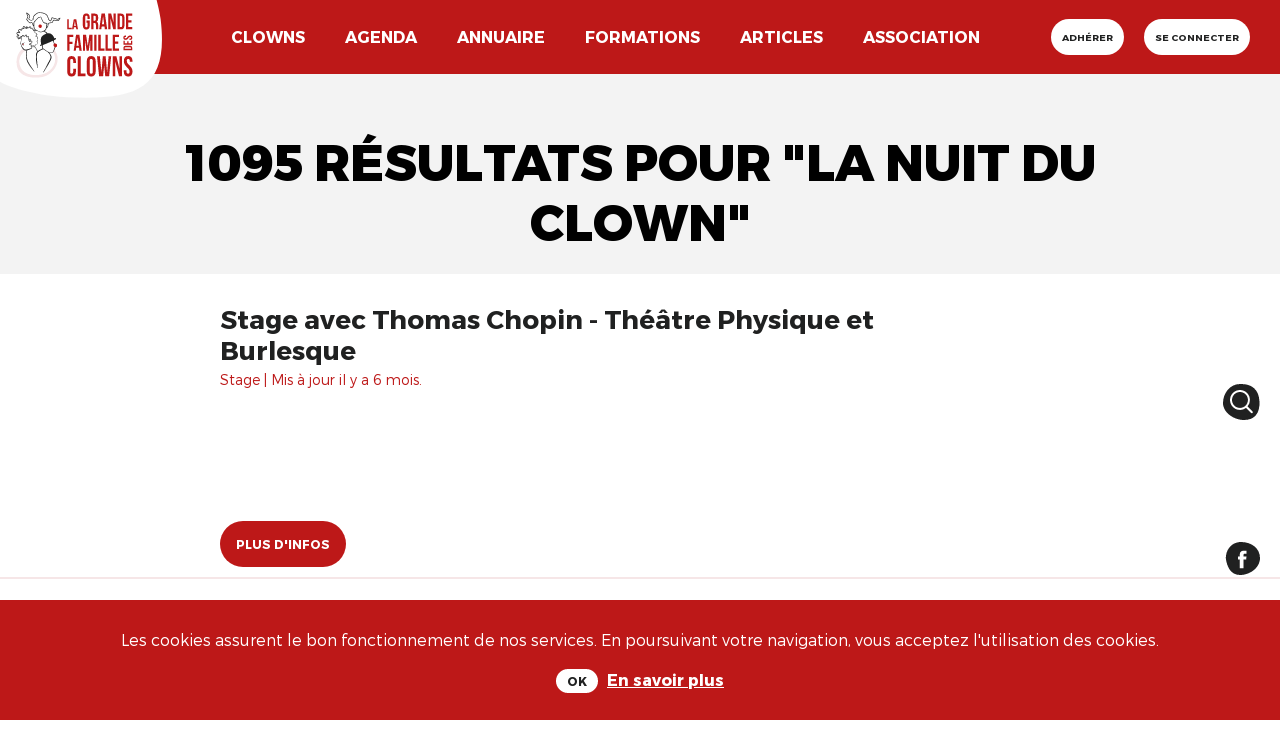

--- FILE ---
content_type: image/svg+xml
request_url: https://www.lagrandefamilledesclowns.art/assets/svg/icons/header/icon-menu-7d8a59f84bd333cf31a2671ae7e7a6296017a3632600d441bae30aad53bb4693.svg
body_size: 755
content:
<svg xmlns="http://www.w3.org/2000/svg" width="20" height="20" viewBox="0 0 20 20">
    <g fill="#FFF" fill-rule="evenodd">
        <path d="M18.787 3.056H7.537a.833.833 0 1 1 0-1.667h11.25a.833.833 0 1 1 0 1.667zM1.667 2.777h1.111v-1.11H1.667v1.11zm1.945 1.667H.833A.833.833 0 0 1 0 3.611V.833C0 .373.372 0 .833 0h2.779c.46 0 .833.372.833.833v2.778c0 .46-.373.833-.833.833zM18.787 10.556H7.537a.833.833 0 1 1 0-1.667h11.25a.833.833 0 1 1 0 1.667M1.667 10.277h1.111v-1.11H1.667v1.11zm1.945 1.667H.833A.833.833 0 0 1 0 11.111V8.333c0-.46.372-.833.833-.833h2.779c.46 0 .833.372.833.833v2.778c0 .46-.373.833-.833.833zM18.787 18.056H7.537a.833.833 0 1 1 0-1.667h11.25a.833.833 0 1 1 0 1.667M1.667 17.777h1.111v-1.11H1.667v1.11zm1.945 1.667H.833A.833.833 0 0 1 0 18.611v-2.778c0-.46.372-.833.833-.833h2.779c.46 0 .833.373.833.833v2.778c0 .46-.373.833-.833.833z"/>
    </g>
</svg>


--- FILE ---
content_type: image/svg+xml
request_url: https://www.lagrandefamilledesclowns.art/assets/svg/icons/general/img-logo-desktop-4eb77e07557dd86340b621976dfc887b9584317ef7b623eb98acc944ff83ec72.svg
body_size: 29456
content:
<svg xmlns="http://www.w3.org/2000/svg" width="161" height="100" viewBox="0 0 161 100">
    <g fill="none" fill-rule="evenodd">
        <path fill="#FFF" d="M66.742 98.925c73.063 3.425 100.907-10.79 92.916-77.004-.444-3.676-2.555-13.51-4.744-21.921H.036c-1.373 54.91-1.373 82.769 0 83.578 15.093 8.895 48.465 14.492 66.706 15.347z"/>
        <path fill="#BD1818" d="M75.462 70.86v2.63c0 3.167-1.478 4.976-4.33 4.976-2.851 0-4.33-1.81-4.33-4.976V63.198c0-3.167 1.479-4.977 4.33-4.977 2.852 0 4.33 1.81 4.33 4.977v1.922h-2.746V63c0-1.414-.58-1.951-1.505-1.951-.924 0-1.505.537-1.505 1.95v10.689c0 1.414.581 1.923 1.505 1.923.924 0 1.505-.51 1.505-1.923V70.86h2.746M77.362 58.447h2.904v16.966h4.779v2.827h-7.683V58.447M89.162 73.688c0 1.414.581 1.951 1.505 1.951.924 0 1.505-.537 1.505-1.951V63c0-1.414-.58-1.951-1.505-1.951-.924 0-1.505.537-1.505 1.95v10.689zm-2.904-10.49c0-3.167 1.558-4.977 4.409-4.977 2.852 0 4.41 1.81 4.41 4.977V73.49c0 3.167-1.558 4.976-4.41 4.976-2.851 0-4.409-1.81-4.409-4.976V63.198zM103.524 67.693l-1.057 10.547h-3.986l-2.06-19.793h2.825l1.558 15.609 1.4-15.609h2.798l1.452 15.721 1.505-15.72h2.534l-2.059 19.792h-3.854l-1.056-10.547M114.664 63.905V78.24h-2.614V58.447h3.643l2.983 11.848V58.447h2.588V78.24h-2.984l-3.616-14.335M127.388 58.221c2.825 0 4.276 1.81 4.276 4.977v.763h-2.745V63c0-1.414-.528-1.951-1.452-1.951-.924 0-1.453.537-1.453 1.95 0 4.073 5.677 4.836 5.677 10.49 0 3.168-1.478 4.977-4.33 4.977-2.851 0-4.33-1.81-4.33-4.976v-1.357h2.746v1.555c0 1.414.581 1.923 1.505 1.923.924 0 1.505-.51 1.505-1.923 0-4.071-5.676-4.835-5.676-10.49 0-3.167 1.452-4.977 4.277-4.977M69.153 44.254h2.945v2.221h-2.945v6.42h-2.281v-15.55h6.035v2.221h-3.754v4.688M76.018 47.964h2.199l-1.1-7.864-1.099 7.864zm5.207 4.931h-2.303l-.394-2.821h-2.8l-.394 2.821H73.24l2.323-15.55h3.34l2.323 15.55zM87.219 48.386l1.555-11.04h3.174v15.55h-2.157V41.743l-1.577 11.151h-2.157l-1.7-10.996v10.996h-1.992v-15.55h3.173l1.68 11.04M93.71 52.895h2.282v-15.55H93.71zM97.754 37.345h2.282v13.33h3.754v2.22h-6.036v-15.55M104.93 37.345h2.282v13.33h3.754v2.22h-6.036v-15.55M114.388 43.898h3.132v2.222h-3.132v4.554h3.941v2.221h-6.223v-15.55h6.223v2.221h-3.941v4.332M123.925 51.146h6.235v-.829c0-.467-.225-.747-.848-.747h-4.539c-.624 0-.848.28-.848.747v.829zm-1.247 1.469V50.29c0-1.469.761-2.19 2.157-2.19h4.415c1.396 0 2.157.721 2.157 2.19v2.324h-8.729zM126.357 45.632v-2.017h1.247v2.017h2.556v-2.538h1.247V47.1h-8.729v-4.006h1.247v2.538h2.432M122.578 40.143c0-1.428.798-2.163 2.195-2.163h.337v1.39h-.424c-.623 0-.86.266-.86.734 0 .467.237.734.86.734 1.795 0 2.132-2.87 4.626-2.87 1.396 0 2.194.747 2.194 2.189 0 1.442-.798 2.19-2.194 2.19h-.599v-1.389h.686c.624 0 .848-.293.848-.761 0-.467-.224-.761-.848-.761-1.795 0-2.132 2.871-4.626 2.871-1.397 0-2.195-.734-2.195-2.164M85.964 23.266h3.194v4.932c0 2.488-1.161 3.91-3.402 3.91-2.24 0-3.4-1.422-3.4-3.91v-8.086c0-2.488 1.16-3.91 3.4-3.91s3.402 1.422 3.402 3.91v1.51h-2.157v-1.666c0-1.11-.456-1.533-1.183-1.533-.725 0-1.182.422-1.182 1.533v8.397c0 1.111.457 1.511 1.182 1.511.727 0 1.183-.4 1.183-1.51v-2.866h-1.037v-2.222M93.016 18.6v4.778h.892c.85 0 1.369-.4 1.369-1.645v-1.532c0-1.111-.353-1.6-1.162-1.6h-1.1zm2.489 13.33c-.125-.4-.208-.644-.208-1.91v-2.444c0-1.444-.456-1.977-1.493-1.977h-.788v6.331h-2.282V16.38h3.443c2.365 0 3.381 1.177 3.381 3.576v1.222c0 1.6-.477 2.643-1.493 3.155 1.14.51 1.514 1.688 1.514 3.31v2.399c0 .755.02 1.31.249 1.888h-2.323zM101.354 26.998h2.198l-1.1-7.864-1.098 7.864zm5.206 4.932h-2.303l-.394-2.822h-2.8l-.394 2.822h-2.095l2.323-15.55h3.34l2.323 15.55zM109.754 20.667V31.93H107.7V16.38h2.862l2.344 9.308V16.38h2.033v15.55h-2.344l-2.841-11.263M118.962 18.6V29.71h1.286c.726 0 1.161-.4 1.161-1.51v-8.087c0-1.111-.435-1.511-1.161-1.511h-1.286zm-2.282-2.22h3.61c2.281 0 3.4 1.355 3.4 3.843l.001 7.864c0 2.488-1.12 3.843-3.402 3.843h-3.609V16.38zM127.528 22.933h3.131v2.222h-3.131v4.554h3.94v2.221h-6.222V16.38h6.222v2.22h-3.94v4.333M66.737 21.829h1.687v8.511H71.2v1.42h-4.463v-9.931M73.653 28.61h1.626l-.813-5.022-.813 5.022zm3.85 3.15H75.8l-.291-1.803h-2.07l-.292 1.802h-1.55l1.719-9.93h2.469l1.717 9.93z"/>
        <path fill="#F6E6E7" d="M22.485 50.974c-5.303 4.073-6.884 10.81-5.602 17.341 1.887 9.619 13.184 12.463 24.365 10.726 10.278-1.597 17.527-11.63 15.747-20.662-.606-3.076-2.993-6.683-2.993-6.683l-1.22 2.495C58.588 64 51.03 73.47 43.48 75.834c-7.816 2.447-20.04 1.532-23.29-7.032-2.272-5.991-.836-11.667 5.337-16.259"/>
        <path fill="#BD1818" d="M23.385 46.154c-.152-.18-.333-.214-.484-.236a.602.602 0 0 0-.25.011c-.05.01-.13.038-.167.1-.035.055-.04.094-.056.13a.555.555 0 0 1-.136.18c-.054.054-.089.078-.104.183-.072.352.276.675.532.756.134.045.372.014.538-.088.159-.108.22-.267.248-.421a.907.907 0 0 0 .009-.12l.002-.151a.57.57 0 0 0-.132-.344"/>
        <path fill="#202121" d="M57.543 23.102c-.285.02-.994-.132-1.683-.277-1.837-.387-2.676-.516-2.995-.13-.184.223-.4.656-.63 1.114-.213.424-.568 1.133-.722 1.232-.09.049-.457.062-.752.073-.648.023-1.536.055-2.25.408-.795.393-.958 1.463-1.102 2.407-.075.49-.152.998-.305 1.197a3.363 3.363 0 0 1-.646.612c.155-.8.3-1.599.415-2.403l.1-.696.047-.348.024-.174.007-.06a.461.461 0 0 0-.187-.406.463.463 0 0 0-.215-.085.44.44 0 0 0-.06-.002h-.011l-.085.004-.169.005h-.078c-.61-.069-1.192-.15-1.759-.321-.353-.108-.697-.246-.976-.446a1.756 1.756 0 0 1-.3-.282l-.064-.094c-.48-.759-.88-1.606-1.263-2.45a53.437 53.437 0 0 1-.565-1.274l-.271-.643-.149-.366a.29.29 0 0 0-.288-.189l-.047.003-.09.007a12.33 12.33 0 0 0-1.4.21 4.184 4.184 0 0 0-.693.194 1.247 1.247 0 0 0-.328.184c-.097.074-.185.151-.275.228-.7.628-1.36 1.288-2.022 1.95-.656.67-1.318 1.331-1.891 2.102-.14.2-.281.39-.381.662-.078.281-.09.505-.113.749-.03.477-.035.948-.027 1.419.006.265.016.53.029.795-.3-.535-.63-1.39-.787-1.793-.158-.409-.283-.731-.38-.898-.307-.523-.959-.364-1.535-.225-.296.072-.604.147-.838.133-.499-.048-2.703-2.515-3.001-3.112.058-.149.21-.476.347-.77.462-.996.791-1.725.817-2.043.02-.246-.18-.734-.68-1.874-.163-.375-.382-.874-.518-1.23.78.536 2.353 2.149 2.53 2.583-.022.163-.245.678-.41 1.059-.507 1.166-.728 1.753-.565 2.105.286.617 1.862 1.208 2.486 1.215.054 0 2.183 0 2.327-.888.026-.162.022-.38.017-.657-.01-.61.055-1.407.398-2.197.463-1.07 2.933-2.811 3.885-3.357.732-.42 3.063-.392 5.2.063 1.846.392 3.227 1.472 3.848 2.278.388.503.922 2.012 1.276 3.01.185.524.319.902.405 1.073.3.597 1.615 1.39 2.055 1.465.443.074.64-.461 1.072-1.79.153-.467.376-1.155.51-1.352.247.009 1.193.2 4.798 1.451l.244.084c.316.11.822-.158 1.905-.786l.242-.14c-.399.688-1.089 1.659-1.478 1.684zM42.73 51.335v-.002a.076.076 0 0 0 .006.008l.008.01-.014-.016zm-5.739 1.146c-.253-.426-.718-1.213-.988-1.662-.114-.19-1.19-1.99-1.392-2.364a.672.672 0 0 1 .038-.182.26.26 0 0 1 .139-.124s.16-.075.198-.098a.67.67 0 0 0 .15-.164.817.817 0 0 0 .097-.216c.085-.257.22-.723.344-.809.066-.045.187-.023.352.034a.941.941 0 0 0 .653.022.636.636 0 0 0 .363-.257c.126-.207.256-.47.322-.72.004-.01.009-.021.01-.03.006-.023.009-.045.013-.067.004-.018.01-.036.013-.054v-.016a2.282 2.282 0 0 0-.014-.89 2.784 2.784 0 0 0-.368-.897l.051-.015c.037-.01.073-.024.109-.038a.726.726 0 0 0 .205-.12.295.295 0 0 0 .111-.23.405.405 0 0 0-.087-.22.467.467 0 0 1 .025-.142 2.67 2.67 0 0 1 .055-.165c.038-.111.088-.219.12-.34a3.1 3.1 0 0 0 .1-.715 2.83 2.83 0 0 0-.062-.721 1.208 1.208 0 0 0-.134-.347.623.623 0 0 0-.124-.15l-.074-.055c-.009-.005-.02-.016-.029-.024.01-.012.023-.03.034-.038l.07-.068.152-.139c.1-.096.193-.21.247-.349a.632.632 0 0 0 .006-.437.863.863 0 0 0-.233-.365c-.473-.42-1.155-.097-1.542-.372-.433-.475.283-.769.651-1.122.105-.09.207-.186.296-.3.086-.112.165-.258.151-.425a.523.523 0 0 0-.243-.394.495.495 0 0 0-.326-.05c.042-.182.073-.368.07-.562a.786.786 0 0 0-.083-.364.65.65 0 0 0-.295-.24c-.216-.1-.44-.153-.663-.2a7.566 7.566 0 0 0-.648-.098.504.504 0 0 1-.228-.311.5.5 0 0 1 .092-.393c.083-.13.182-.286.217-.463a.987.987 0 0 0 .015-.305 4.802 4.802 0 0 1 1.723-.447c.304.165.61.325.917.48.417.213.84.414 1.267.603.43.185.857.381 1.327.466.476.056.943-.053 1.398-.16a13.71 13.71 0 0 0 1.344-.425c.126-.047.25-.1.374-.152.009.004.017.011.026.014a7.01 7.01 0 0 1 1.535.687c.544.378 1.058.807 1.4 1.296l.02.034c-.5.145-.989.331-1.463.549-.915.426-1.782.966-2.559 1.629-.19.17-.38.341-.558.527-.173.177-.36.395-.499.633-.275.472-.417.981-.517 1.486-.19 1.013-.177 2.028-.107 3.028.07.97.197 1.93.394 2.88-.17.053-.308.133-.48.202-.177.07-.349.15-.51.253a.614.614 0 0 0-.212.206.295.295 0 0 0 .013.3c.024.045.055.082.083.12a.44.44 0 0 1 .037.052.521.521 0 0 0 .29.228c.199.074.41-.014.582-.081l.545-.202c.132-.049.262-.1.391-.151a15.168 15.168 0 0 0 .45 2.88l.041.155c.01.03.009.036.024.08l-.172.063c-.227.087-.451.178-.675.272-.447.187-.887.39-1.32.608-.863.437-1.704.932-2.456 1.557l-.066.059a14.49 14.49 0 0 0-.523-.958zM31.286 49.9a1.491 1.491 0 0 1-.18.284 1.03 1.03 0 0 1-.238.195c-.201.124-.442.23-.687.327-.493.194-1.015.35-1.539.493a29.996 29.996 0 0 1-3.175.7 3.02 3.02 0 0 1-.182.022.594.594 0 0 1-.127 0 1.251 1.251 0 0 1-.291-.069 3.119 3.119 0 0 1-.645-.336 6.34 6.34 0 0 1-1.173-1.026 7.738 7.738 0 0 1-.945-1.266 18.125 18.125 0 0 1-.729-1.465 8.576 8.576 0 0 1-.515-1.536 4.077 4.077 0 0 1-.065-1.592c.045-.264.11-.527.193-.79.04-.127.088-.264.116-.41.029-.142.046-.283.066-.423.063-.56.097-1.117.143-1.675.037-.56.028-1.207.023-1.274a9.76 9.76 0 0 0-.062-.583c.038.014.074.03.116.038a.571.571 0 0 0 .395-.061.68.68 0 0 0 .152-.119 1.692 1.692 0 0 0 .289-.399c.091-.176.15-.366.174-.567.1-.096.21-.188.322-.251a.507.507 0 0 1 .176-.067c.023-.001.041 0 .05.006a.16.16 0 0 1 .054.035c.053.023.024.22.094.425a.527.527 0 0 0 .208.261c.1.061.17.083.254.117.32.122.694.215 1.07.09.178-.065.358-.18.455-.377a.676.676 0 0 0 .033-.474c.271-.135.555-.253.84-.324.08-.02.16-.034.233-.036.074-.006.135.017.133.025.013.01.022.085.009.159a2.082 2.082 0 0 1-.056.24c-.085.325-.244.688-.125 1.097.067.194.202.377.431.446.234.056.431-.045.587-.134.161-.095.299-.204.44-.294.138-.091.297-.175.397-.152.097.018.21.171.261.302.051.137.045.298.023.466-.048.335-.12.688-.167 1.034-.049.347-.104.696-.095 1.063.01.18.03.384.164.555a.662.662 0 0 0 .53.269c.208-.003.388-.1.537-.208a1.742 1.742 0 0 0 .301-.288.236.236 0 0 0 .054-.2 1.222 1.222 0 0 1-.063-.248c-.012-.074-.002-.164.015-.179 0-.011.095-.022.167-.005a.958.958 0 0 1 .227.07c.143.065.25.178.278.324a.546.546 0 0 1-.097.425c-.216.222-.557.372-.852.555-.147.097-.317.18-.422.37-.1.19-.042.425.083.572.124.149.308.259.52.241.2-.036.348-.115.514-.181.322-.136.64-.284.968-.38.31-.149.648.14.679.45.016.154-.06.318-.125.474-.071.155-.159.304-.26.442-.05.068-.105.134-.164.194-.064.061-.117.111-.194.126a1.77 1.77 0 0 1-.506.022 3.15 3.15 0 0 1-.261-.03.185.185 0 0 0-.155.068c-.041.048-.04.11-.048.143a.918.918 0 0 1-.08.236c-.02.036-.038.063-.067.075a.538.538 0 0 1-.116.033c-.167.032-.353.048-.516.144-.168.096-.263.27-.314.443-.047.172-.048.387.093.533.142.146.36.146.53.104.35-.086.65-.288.984-.352.157-.04.36.033.317.204-.03.163-.12.317-.177.487a.51.51 0 0 0-.025.277c.023.099.1.173.184.215.188.095.383-.03.52-.09.018-.002 0-.01.017.009.01.018.02.036.027.053a.192.192 0 0 1 .009.111.456.456 0 0 1-.126.206c-.12.122-.267.207-.426.288-.08.043-.155.14-.137.245.014.105.1.175.177.216.161.085.333.128.502.174l.216.053c-.046.217-.103.38-.223.63zm-4.404 2.749c.003-.006.006-.009.003-.004l-.003.004zm7.787-4.88c-.158.083-.28.148-.353.296a.934.934 0 0 0-.102.449c-.002.147.014.289.018.424a.748.748 0 0 1-.01.182c-.006.025-.014.032-.014.032.005-.001-.042.013-.063.014a.743.743 0 0 1-.63-.297c-.01-.017-.01-.027-.01-.025a1.64 1.64 0 0 1 .016-.03c.01-.018.018-.037.026-.055a.904.904 0 0 0 .064-.225 1.258 1.258 0 0 0-.016-.453.931.931 0 0 0-.203-.419.62.62 0 0 0-.438-.207.643.643 0 0 0-.46.153.79.79 0 0 0-.231.413c-.067.285-.05.565-.008.84-.038.077-.097.121-.175.118a.346.346 0 0 1-.068-.01l-.092-.022-.183-.044a9.425 9.425 0 0 1-.488-.131c.085-.06.168-.124.243-.203.13-.137.243-.329.234-.547a.627.627 0 0 0-.092-.3.45.45 0 0 0-.261-.217.508.508 0 0 0-.329.038l-.035.017.034-.083c.04-.092.082-.19.109-.3a.72.72 0 0 0 .009-.353.568.568 0 0 0-.21-.305c-.198-.156-.466-.157-.67-.106-.212.049-.4.134-.584.21a3.226 3.226 0 0 1-.269.104.493.493 0 0 1-.192.032l-.002-.018c0-.03.008-.07.02-.108.03-.079.067-.144.116-.163.132-.069.346-.053.572-.143a.578.578 0 0 0 .274-.25c.04-.068.067-.137.09-.206.2.018.402.024.613-.01a.786.786 0 0 0 .367-.157c.1-.079.184-.168.26-.261a2.97 2.97 0 0 0 .507-.939.952.952 0 0 0 .04-.388 1.043 1.043 0 0 0-.355-.677c-.192-.17-.475-.275-.742-.22-.485.1-.886.309-1.307.475l-.155.06a1.07 1.07 0 0 1-.116.039c.007.003-.035-.01-.058-.034a.17.17 0 0 1-.05-.07l-.001-.001a.896.896 0 0 1 .124-.097 5.39 5.39 0 0 1 .285-.169c.197-.111.401-.219.598-.364a1.09 1.09 0 0 0 .274-.278c.072-.114.12-.236.146-.365a.973.973 0 0 0-.156-.764c-.16-.224-.408-.352-.648-.414a1.059 1.059 0 0 0-.393-.038.56.56 0 0 0-.393.22.684.684 0 0 0-.122.412c0 .1.016.194.036.286-.11.106-.245.198-.339.202-.034.002-.035-.001-.054-.01a.253.253 0 0 1-.064-.066.486.486 0 0 1-.04-.2c-.01-.367.06-.767.12-1.158.052-.396.157-.768.172-1.21a1.116 1.116 0 0 0-.198-.655c-.12-.178-.312-.376-.582-.414-.267-.037-.49.073-.674.176-.186.108-.345.234-.503.33a.546.546 0 0 1-.166.078c-.008-.012-.038-.046-.044-.086-.032-.124.012-.316.065-.498.053-.188.123-.38.153-.607a.865.865 0 0 0-.028-.372.605.605 0 0 0-.254-.324c-.25-.145-.495-.113-.706-.082a3.224 3.224 0 0 0-.608.179c-.193.075-.38.162-.561.256l-.137.073a.321.321 0 0 0-.12.444c.022.033.019.03.03.051.015.03.026.064.03.088-.001.048.012.03-.045.075a.42.42 0 0 1-.197.061 1.278 1.278 0 0 1-.511-.097c-.046-.011-.118-.049-.15-.062-.009-.045-.014-.154-.034-.253a.714.714 0 0 0-.176-.347.77.77 0 0 0-.326-.206c-.27-.077-.518.022-.705.13a2.261 2.261 0 0 0-.5.41.321.321 0 0 0-.088.211v.028a1.093 1.093 0 0 1-.243.588c-.066.078-.102.111-.13.109-.068.016-.234-.117-.339-.258-.012-.014-.022-.03-.034-.045a.264.264 0 0 0-.057-.111.262.262 0 0 0-.089-.065l-.006-.005-.031-.013h-.002l-.018-.006a.424.424 0 0 0-.129-.005.353.353 0 0 0-.206.12c-.08.117-.06.146-.077.192-.031.164-.047.309-.07.459-.044.295-.094.59-.183.855-.043.13-.103.259-.17.325-.033.033-.055.041-.075.043-.022 0-.018.004-.058-.032a1.349 1.349 0 0 1-.12-.156c-.01-.017-.017-.033-.02-.12-.008-.041.007-.11-.069-.215-.087-.1-.185-.105-.24-.11a.541.541 0 0 0-.332.09c-.203.158-.236.36-.273.512-.032.159-.053.303-.095.413-.054.109-.043.095-.19.118-.112.008-.197-.029-.23-.085-.04-.056-.045-.174-.013-.293.016-.06.039-.12.068-.182a.954.954 0 0 0 .082-.27.607.607 0 0 0-.23-.572c-.164-.124-.333-.168-.487-.208-.154-.039-.303-.065-.43-.105-.06-.018-.119-.05-.113-.052a.301.301 0 0 1-.059-.125c-.053-.216.052-.48.24-.532.097-.033.182-.02.3.037.117.055.24.147.405.221.083.036.18.069.29.07a.592.592 0 0 0 .314-.087.911.911 0 0 0 .219-.19.503.503 0 0 0 .12-.328.641.641 0 0 0-.098-.3c-.008-.012-.014-.025-.019-.034a.672.672 0 0 0 .012-.074.766.766 0 0 0-.186-.553c-.252-.3-.65-.383-.981-.352-.053.003-.061.005-.083.003a.196.196 0 0 1-.057-.014.35.35 0 0 1-.12-.088 1.208 1.208 0 0 1-.2-.334 3.369 3.369 0 0 1-.14-.408l-.058-.211a.306.306 0 0 1 .01-.137c.063-.225.257-.45.475-.51.24-.072.537-.054.793.019.129.037.25.094.345.169.116.087.257.22.49.25a.5.5 0 0 0 .332-.092c.085-.06.143-.124.198-.185l.15-.176c.017-.02.065-.076.09-.131a.43.43 0 0 0 .043-.18c-.002-.236-.105-.382-.186-.52-.09-.14-.169-.25-.269-.389-.132-.17-.329-.243-.498-.273a1.609 1.609 0 0 0-.412-.011c-.085-.103-.116-.272-.08-.447.035-.202.139-.377.285-.546a2.24 2.24 0 0 1 .5-.428c.092-.057.19-.106.283-.136a.347.347 0 0 1 .084-.02.6.6 0 0 1 .041.05c.13.168.244.392.426.587.091.098.204.19.34.247.142.06.272.072.402.082.26.014.55-.033.78-.223.234-.186.322-.504.315-.754.005-.238.007-.472.04-.69.033-.217.11-.414.257-.501a.412.412 0 0 1 .112-.048c.03-.002.025-.004.046.01.047.037.11.147.162.246.058.104.114.223.228.333.056.054.133.1.219.121.066.016.133.027.202.03a.902.902 0 0 0 .753-.313 1.38 1.38 0 0 0 .29-.736c.018-.281-.085-.544-.223-.757a2.303 2.303 0 0 0-.3-.365c.164-.02.324-.025.452.016.052.02.064.029.118.08a1.577 1.577 0 0 1 .334.44c.123.227.208.468.344.722.139.249.33.466.565.634.235.163.543.274.852.207.291-.068.559-.236.717-.506a.785.785 0 0 0 .107-.453.668.668 0 0 0-.205-.43 1.356 1.356 0 0 0-.377-.232.843.843 0 0 0-.346-.066c-.035-.159-.025-.305.092-.347.026-.012.022-.01.03-.01.01 0 .024 0 .041.007a.508.508 0 0 1 .117.063c.08.056.158.128.234.202.151.15.292.315.439.48.153.162.283.342.523.467.061.029.14.049.221.036a.46.46 0 0 0 .393-.441l.005-.071c.008-.003.012 0 .042.01.076.034.17.11.282.164.11.055.257.087.394.048a.663.663 0 0 0 .322-.22.57.57 0 0 0 .13-.374.669.669 0 0 0-.063-.248c.172-.06.355-.101.491-.057.04.013.067.036.09.065a.544.544 0 0 1 .061.126c.032.093.04.196.032.3-.008.105-.034.21-.068.314-.033.106-.08.198-.12.333a.586.586 0 0 0 .373.669c.132.045.271.041.394.013.12-.03.257-.068.356-.198a.388.388 0 0 0 .07-.215c.003-.069-.005-.135.002-.136 0-.01.045-.048.086-.07a.375.375 0 0 1 .13-.046c.175-.032.384.08.443.24a.67.67 0 0 1-.041.031.696.696 0 0 0-.15.129.416.416 0 0 0-.065.416c.047.128.121.227.198.32.078.093.168.182.284.248.115.067.274.09.406.043.13-.044.229-.125.32-.189.096-.067.157-.104.264-.094.109.001.212.017.29.062.157.091.22.325.27.539.066.175-.156.293-.356.361a1.554 1.554 0 0 1-.158.045l-.08.016c-.025.006-.05.003-.101.021a.223.223 0 0 0-.14.22c.014.103.049.137.082.198.137.22.401.352.655.347a.538.538 0 0 0 .37-.141.745.745 0 0 0 .123-.148l.047-.076.009-.014c.198.09.344.32.321.546-.001.242-.268.44-.319.758a.904.904 0 0 0 .283.83c.056.052.116.097.182.136.022.02.106.043.13.04l.102.01c.138.017.275.036.412.06.264.051.561.102.767.226.063.04.058.206.045.332a2.99 2.99 0 0 1-.073.402 3.938 3.938 0 0 1-.055.2l-.032.097a.208.208 0 0 0 .312.253l.04-.029a.852.852 0 0 1 .085-.05.496.496 0 0 1 .17-.058c.029 0 .036 0 .04.008.01.01.025.043.028.063.008.023-.026.087-.064.135-.04.05-.087.1-.136.146-.199.187-.428.35-.642.536a1.584 1.584 0 0 0-.296.32.547.547 0 0 0-.086.22c-.01.087.005.156.015.228.024.143.068.29.159.415a.721.721 0 0 0 .365.263c.141.05.29.065.43.066l.419.015c.136.009.271.026.375.09.1.06.175.184.192.296.019.112-.063.216-.16.31-.094.096-.21.177-.305.301a.408.408 0 0 0-.087.23.364.364 0 0 0 .082.236.753.753 0 0 0 .169.15.34.34 0 0 1 .085.146c.08.25.09.535.084.807-.012.277-.038.545-.152.797-.049.132-.1.265-.125.415a.499.499 0 0 0 .011.242c.011.04.039.081.062.11-.074.053-.231.083-.36.138a.45.45 0 0 0-.11.062c-.037.022-.083.103-.064.158.025.1.062.15.095.215.14.245.268.486.353.745.084.257.12.529.087.793-.04.262-.076.423-.215.651-.14.23-.438.29-.665.208a1.181 1.181 0 0 0-.698.006c-.262.115-.448 1.042-.75 1.19zm20.029.4c-.098.433-.236.891-.367 1.333-.145.476-.296.95-.458 1.42-.326.938-.668 1.877-1.115 2.756a3.79 3.79 0 0 1-.389.612c-.138.183-.34.28-.572.333-.462.1-.964.048-1.449-.025-.487-.078-.97-.194-1.45-.325-.239-.065-.417-.097-.656-.17l-.36-.097c-.126-.033-.37-.095-.501-.192-.798-.55-1.486-1.036-2.272-1.604l-2.285-1.653a15.16 15.16 0 0 1-.335-3.108l2.062-.81a102.188 102.188 0 0 0 4.302-1.777 179.109 179.109 0 0 0 4.063-1.84c.04.314.08.634.115.973.098.802.335 1.647.672 2.348.33.667.561 1.239.995 1.826zM42.096 23.633c.173.37.36.738.575 1.099.13.206.267.416.469.612.2.192.432.326.665.434.47.21.956.312 1.438.376a8.672 8.672 0 0 0 1.087.068h.005a106.469 106.469 0 0 1-.626 3.85c-.067.343-.134.687-.218 1.022-.081.326-.18.685-.304.917-.06.096-.179.212-.301.315a4.892 4.892 0 0 1-.403.3c-.282.191-.578.373-.882.54-.609.337-1.245.63-1.893.878-.325.12-.655.229-.987.292a1.87 1.87 0 0 1-.484.036 2.308 2.308 0 0 1-.482-.122c-.655-.228-1.298-.532-1.925-.854a23.158 23.158 0 0 1-1.836-1.05c-.296-.192-.587-.39-.868-.6-.276-.211-.555-.44-.752-.7a.44.44 0 0 1-.09-.193c-.014-.085-.03-.17-.04-.257-.022-.174-.04-.349-.059-.524-.036-.35-.063-.703-.09-1.055a39.32 39.32 0 0 1-.098-2.11c-.007-.349-.013-.7.004-1.04.007-.17.02-.337.046-.483.023-.1.103-.252.188-.387.36-.56.829-1.097 1.295-1.615a45.262 45.262 0 0 1 2.2-2.278c.126-.122.254-.243.382-.356.068-.06.117-.102.186-.14.07-.038.146-.074.224-.108.625-.272 1.342-.448 2.002-.548.106.34.262.726.403 1.082a26.147 26.147 0 0 0 1.169 2.598zm17.839-2.87l-.04-.177-.146-.069c-.216-.102-.409.001-1.28.507-.422.245-1.2.696-1.426.726l-.21-.073c-4.808-1.669-5.091-1.529-5.278-1.437-.279.137-.446.583-.82 1.73-.146.448-.358 1.1-.496 1.337-.395-.154-1.318-.751-1.492-1.098-.069-.136-.21-.537-.375-1.002-.389-1.097-.92-2.6-1.369-3.18-.718-.932-2.2-2.08-4.21-2.506-1.989-.423-4.64-.566-5.635.005-.561.322-3.54 2.252-4.144 3.647-.395.913-.378 1.915-.366 2.577.004.236.008.44-.005.533-.108.19-1.124.423-1.822.405-.474-.005-1.758-.68-1.902-.986-.043-.216.352-1.126.564-1.615.317-.73.481-1.12.462-1.366-.045-.557-2.167-2.691-3.036-3.168-.175-.096-.433-.21-.658-.094l-.107.044-.056.125c-.101.227-.008.515.663 2.049.246.56.617 1.41.63 1.575-.02.233-.503 1.274-.762 1.833-.279.602-.387.84-.413.96-.03.14-.015.288.46.914.023.028 2.206 2.83 3.13 2.885.329.02.68-.067 1.021-.15.33-.08.781-.189.856-.061.073.123.201.456.337.808.503 1.298.916 2.277 1.428 2.562.029.341.06.683.104 1.025.03.234.06.467.104.704.01.058.024.12.038.18l.02.09c.01.043.026.087.043.122.068.144.154.243.24.338.35.364.739.629 1.131.894.224.146.45.287.68.423-.401.09-.77.22-1.108.383-.031-.038-.06-.08-.096-.112a.97.97 0 0 0-.221-.15.588.588 0 0 0-.257-.066.654.654 0 0 0 .05-.476 2.165 2.165 0 0 0-.132-.421c-.23-.643-1.2-.68-1.572-.26-.057.028-.044.026-.079.01a.627.627 0 0 1-.122-.119.953.953 0 0 1-.107-.15l.016-.011a.697.697 0 0 0 .186-.167.422.422 0 0 0 .08-.275.757.757 0 0 0-.214-.446.923.923 0 0 0-.888-.263.865.865 0 0 0-.421.246.526.526 0 0 0-.141.374v.02a.303.303 0 0 1-.06.013c-.044.007-.083.002-.098-.006-.014-.008-.026-.023-.034-.054-.004-.012-.002-.034-.004-.018l.03-.076c.095-.228.176-.481.18-.75.001-.27-.063-.544-.276-.768-.232-.222-.558-.222-.806-.175a2.119 2.119 0 0 0-.55.184l-.045.022a.284.284 0 0 0-.07.458l.02.024a.385.385 0 0 1 .065.112c.01.038.007.037 0 .05a.197.197 0 0 1-.051.048c-.008-.003-.028-.01-.056-.028l-.151-.095a.683.683 0 0 0-.438-.117.61.61 0 0 0-.23.076.477.477 0 0 0-.233.333 4.312 4.312 0 0 1-.147-.158l-.305-.348c-.216-.228-.418-.484-.775-.628-.406-.157-.847.165-.907.555-.036.19-.01.37.037.536.012.041.025.082.04.123l.024.06c.013.026.01.03.04.08a.313.313 0 0 0 .446.075c-.02.015-.008.005-.015.01l-.002.001h.003a.072.072 0 0 1 .02-.001c.018 0 .041.004.066.012.05.015.107.044.161.08.066.043.086.059.094.082.01.02.012.055-.002.096-.054.176-.345.34-.53.279-.219-.055-.435-.26-.575-.486a1.48 1.48 0 0 1-.096-.176l-.09-.208c-.062-.14-.125-.282-.202-.425a2.179 2.179 0 0 0-.45-.587.892.892 0 0 0-.233-.162c-.358-.155-.698-.11-1.013-.058a3.446 3.446 0 0 0-.235.054l-.117.033-.059.019a.336.336 0 0 0-.1.592l.025.017.042.03.082.066c.216.18.416.396.507.62a.463.463 0 0 1 .02.323.62.62 0 0 1-.15.3c-.062.06-.145.081-.257.067.04.084-.071-.095-.136-.225-.079-.14-.176-.301-.356-.418-.182-.125-.438-.12-.61-.051a1.05 1.05 0 0 0-.456.317c-.121.145-.191.315-.237.478-.088.33-.09.649-.098.951.003.31-.065.386-.328.415-.117.006-.273-.008-.323-.05-.08-.048-.165-.158-.244-.277-.081-.12-.16-.255-.27-.39a1.196 1.196 0 0 0-.092-.1.52.52 0 0 0-.146-.102.625.625 0 0 0-.323-.05c-.386.054-.652.239-.913.432a2.464 2.464 0 0 0-.65.738 1.53 1.53 0 0 0-.172 1.014 1.019 1.019 0 0 0 .365.59.8.8 0 0 0 .065.043c.022.015.078.04.12.046.039.01.104.003.121-.001l.046-.006.1-.007c.123-.01.282.021.297.045l.01.012c.02.027.038.048.055.064.035.036.066.062.096.089.059.05.113.096.152.14.028.027.043.054.05.066l-.018.02-.04.047c-.056.073-.085.136-.106.173a1.109 1.109 0 0 1-.128-.092 1.5 1.5 0 0 0-.218-.143 2.135 2.135 0 0 0-1.469-.176c-.35.088-.64.337-.816.632-.09.148-.156.316-.179.502a.85.85 0 0 0 .013.29c.022.095.04.15.06.23.086.3.188.609.386.893.099.14.23.276.408.362.088.042.185.07.282.079.098.01.203-.003.253-.005.25-.015.48.113.41.272-.015.11.01.227.052.317a1.374 1.374 0 0 1-.077-.042c-.123-.072-.268-.165-.441-.222a.966.966 0 0 0-.557-.018c-.368.09-.654.42-.73.77-.078.345-.031.749.282 1.032.167.13.339.171.492.21.153.038.302.065.427.105.04.012.08.031.101.043a.292.292 0 0 1-.01.03l-.04.097a1.503 1.503 0 0 0-.11.372 1 1 0 0 0 .06.55.813.813 0 0 0 .403.415c.177.084.37.103.549.08.164-.015.387-.091.52-.248.13-.153.192-.324.23-.484.063.067.14.13.237.177a.706.706 0 0 0 .603-.01.968.968 0 0 0 .394-.393c.132-.235.205-.478.258-.72.018.306.029.608.056.921.055.548-.001 1.608-.056 2.149-.01.135-.033.268-.062.397-.027.125-.074.25-.117.386a7.624 7.624 0 0 0-.223.817 4.875 4.875 0 0 0-.017 1.71c.088.565.252 1.11.439 1.642.184.534.413 1.046.643 1.559.231.533.541 1.03.906 1.483a7 7 0 0 0 1.264 1.22c.243.176.502.339.805.466.153.061.317.118.51.14.09.011.217.01.289.002.082-.006.156-.015.23-.025.265-.037.526-.083.784-.134l-.007.03c-.028.126-.05.248-.071.37a18.85 18.85 0 0 0-.11.734c-.065.489-.106.979-.15 1.468-.078.98-.117 1.962-.094 2.945.024.983.1 1.968.285 2.945.093.488.216.974.385 1.45.175.47.357.93.567 1.38.406.904.922 1.782 1.444 2.616.512.84.973 1.5 1.571 2.28.598.778 1.263 1.678 1.882 2.438.31.38.613.763.915 1.147.153.19.299.386.447.58l.224.29.112.146c.026.043.102.12.184.113a.195.195 0 0 0 .185-.131c.034-.074-.013-.175-.052-.214l-.215-.295c-.14-.2-.288-.394-.422-.598-.274-.404-.545-.81-.802-1.226-.518-.828-1.123-1.664-1.737-2.548-1.18-1.67-1.734-2.7-2.628-4.396a40.992 40.992 0 0 1-.786-1.597 8.605 8.605 0 0 1-.467-1.351 13.08 13.08 0 0 1-.372-2.65c-.037-.955-.023-1.918.046-2.88.036-.481.071-.963.125-1.443.026-.24.139-.982.172-1.22l.074-.45.015-.085v-.006a28.52 28.52 0 0 0 1.792-.493 15.225 15.225 0 0 0 1.594-.609c.262-.124.522-.26.78-.446.126-.093.269-.216.37-.365a2.392 2.392 0 0 0 .368-1.193.576.576 0 0 0 .344-.044.652.652 0 0 0 .332-.418c-.018-.19-.049-.349-.043-.526.004-.168.02-.356.13-.477.054-.055.145-.069.223-.055.078.016.138.08.176.153.075.15.09.331.06.497-.009.086-.068.148-.093.243a.411.411 0 0 0 .033.27c.174.323.529.503.88.536.14.008.287-.01.41-.092a.391.391 0 0 0 .145-.213c.326.403 1.579 2.757 1.81 3.183.254.467.723 1.352.73 1.364-.239.228-.368.373-.564.644a3.527 3.527 0 0 0-.622 1.36c-.105.487-.158.972-.198 1.458-.042.485-.063.97-.075 1.454-.102 3.475.591 6.875 1.353 10.228.077.541.133.901.15 1.007.01.06.054.1.107.12l.014.058a.208.208 0 0 0 .206-.077c.054-.056.047-.161.035-.208l-.049-.356c-.028-.238-.06-.476-.081-.715a35.81 35.81 0 0 1-.123-1.434c-.063-.958-.227-1.884-.297-2.952-.209-1.95-.356-3.614-.427-5.506-.024-.938.192-2.036.325-2.896.117-.792.735-1.485 1.437-2.052.71-.57 1.526-1.045 2.366-1.465a21.641 21.641 0 0 1 1.945-.854l.332-.121.045-.016a.122.122 0 0 1 .005-.002l.095.06a138.91 138.91 0 0 1 4.15 2.72c.026.02.072.049.102.07a.87.87 0 0 1 .135.132c.04.047.223.25.223.25.175.162.346.329.513.5.336.338.64.707.923 1.09.548.77 1.012 1.644 1.094 2.572.04.344.043.706-.024 1.045-.024.095-.05.19-.084.286-.142.427-.339.862-.527 1.296-.09.205-.182.41-.277.614-.347.664-.716 1.32-1.067 1.985a111.86 111.86 0 0 0-2.631 5.157c-.426.868-1.004 1.695-1.449 2.555-.22.43-.454.853-.682 1.28l-.36.628-.182.307c-.04.044-.08.137-.054.21a.21.21 0 0 0 .164.15.208.208 0 0 0 .205-.075c.042-.052.076-.102.11-.152l.198-.306.384-.616.778-1.226 1.584-2.604a56.742 56.742 0 0 0 2.92-5.033c.455-.86.868-1.578 1.262-2.48.197-.451.376-.909.53-1.403a3.758 3.758 0 0 0 .143-1.623c-.143-1.085-.651-1.874-1.256-2.669-.303-.4-.747-.848-1.099-1.195-.107-.106-.24-.238-.37-.363.358.105.719.203 1.083.28.743.154 1.509.294 2.283.176a1.79 1.79 0 0 0 .56-.182 1.38 1.38 0 0 0 .445-.4c.24-.31.422-.649.6-.989a24.5 24.5 0 0 0 .921-2.1c.28-.711.54-1.429.787-2.152l.182-.544.087-.274.042-.139c.015-.052.026-.08.044-.165a.41.41 0 0 0-.076-.313l-.011-.015-.079-.11-.155-.231c-.102-.155-.2-.314-.295-.473-.376-.64-.766-1.186-.987-1.88a5.388 5.388 0 0 1-.235-1.047c-.024-.27-.058-.923-.104-1.358l.59-.28.525-.25.27-.133a1.69 1.69 0 0 0 .546-.45.88.88 0 0 0 .178-.392.558.558 0 0 0-.026-.287c-.021-.057-.032-.071-.05-.106a.848.848 0 0 0-.063-.096.543.543 0 0 0-.508-.212 1.3 1.3 0 0 0-.356.097l-.27.117-.291.127-.034-.088-.142-.353a10.902 10.902 0 0 0-1.088-2c-.578-.83-1.3-1.585-2.196-2.076-.894-.5-1.95-.642-2.949-.522a7.66 7.66 0 0 0-.452.064l-.003-.005c-.289-.477-.673-.845-1.072-1.159a7.106 7.106 0 0 0-1.274-.784 8.33 8.33 0 0 0-.669-.29c.414-.219.822-.448 1.194-.792.09-.09.19-.196.258-.325.066-.12.115-.237.16-.352.089-.23.162-.459.227-.688.08-.295.152-.59.22-.886.328-.195.924-.589 1.314-1.098.25-.325.33-.86.425-1.48.121-.795.258-1.696.766-1.946.595-.295 1.373-.323 1.998-.345.468-.017.805-.03 1.023-.146.3-.162.568-.675.98-1.5.198-.394.402-.801.541-.98.284-.123 1.66.167 2.406.324.798.168 1.486.313 1.85.29.374-.025.786-.327 1.26-.924.416-.524 1.147-1.693 1.092-2.033z"/>
        <path fill="#202121" d="M23.634 47.34a2.492 2.492 0 0 1-.664-.124c-.207-.072-.39-.177-.466-.314-.083-.14-.08-.34-.02-.521a.526.526 0 0 1 .121-.223.674.674 0 0 1 .221-.15c.18-.08.38-.103.654-.158.641-.196.836-.95.548-1.376-.031.253-.104.462-.226.623-.117.16-.29.283-.428.314-.193.04-.48.054-.738.178-.13.06-.259.148-.362.261a.977.977 0 0 0-.216.402c-.078.271-.075.595.102.867a.83.83 0 0 0 .342.296c.128.06.257.1.385.124.256.047.512.047.76.003.243-.044.501-.123.672-.305-.218.107-.456.11-.685.103"/>
        <path fill="#BD1818" d="M56.596 46.916a1.594 1.594 0 0 0-.436-.568 2.049 2.049 0 0 0-.679-.35 2.206 2.206 0 0 0-.767-.085c-.258.014-.53.073-.771.2-.24.128-.436.319-.557.53-.124.21-.174.435-.203.65-.065.44.037.891.288 1.258.245.367.628.692 1.093.852.23.076.476.123.732.113.254-.007.515-.08.733-.211.219-.131.375-.324.482-.516.105-.196.169-.396.213-.598a2.11 2.11 0 0 0-.128-1.275M41.51 28.328a1.456 1.456 0 0 0-.264-.613 1.466 1.466 0 0 0-.537-.43 2.631 2.631 0 0 0-.633-.192c-.476-.088-1 .086-1.341.414a1.6 1.6 0 0 0-.514 1.227c.014.454.212.847.492 1.162.276.318.69.577 1.143.614.437.04.907-.086 1.24-.41.336-.327.446-.767.452-1.16.006-.2 0-.402-.038-.612"/>
    </g>
</svg>


--- FILE ---
content_type: image/svg+xml
request_url: https://www.lagrandefamilledesclowns.art/assets/svg/icons/general/icon-lkd-black-95a51f7fc9c1c9af5472ca1b0eab08f1b9867d5f969730ceaad15893562c581d.svg
body_size: 1724
content:
<?xml version="1.0" encoding="UTF-8"?>
<svg viewBox="0 0 83 82" version="1.1" xmlns="http://www.w3.org/2000/svg" xmlns:xlink="http://www.w3.org/1999/xlink">
    <title>icons-linkedin-black</title>
    <g id="Symbols" stroke="none" stroke-width="1" fill="none" fill-rule="evenodd">
        <g id="icon-in-black" fill="#202121" fill-rule="nonzero">
            <g id="icons-linkedin-black" transform="translate(0.250607, 0.248907)">
                <path d="M9.92795721,12.2447855 C17.5911889,3.87064725 29.7377642,-2.30435969 52.0821926,0.82848544 C56.6464896,1.4684318 63.2831947,2.85891689 72.872242,13.4069554 C81.1194145,22.4789194 82.6934345,35.2978172 82.7061414,40.7510933 C82.7261574,49.065167 80.3153454,59.5043422 72.872242,67.4724226 C67.0940777,73.6581324 53.222106,81.7510951 35.7248645,81.7510951 C23.1540382,81.7510951 0,76.9965692 0,43.1993264 C0,31.9143066 2.26472549,20.6189237 9.92795721,12.2447855 Z M31.0621118,33.2973602 L21.2678571,33.2973602 L21.2678571,60.4712733 L31.0621118,60.4712733 L31.0621118,33.2973602 Z M48.9386646,33.2973602 L39.1444099,33.2973602 L39.1444099,60.4712733 L48.9386646,60.4712733 L48.9386646,45.6187888 C48.9386646,41.197205 52.0986025,40.564441 53.0458075,40.564441 C53.9930124,40.564441 56.5201863,41.511646 56.5201863,45.6187888 L56.5201863,45.6187888 L56.5201863,60.4712733 L66,60.4712733 L66,45.6187888 C66,37.0900621 62.2072981,33.2973602 57.4673913,33.2973602 C52.7274845,33.2973602 50.2003106,34.8773292 48.9386646,37.0900621 L48.9386646,37.0900621 L48.9386646,33.2973602 Z M26.322205,19 C22.9953416,19 21,20.9953416 21,23.6583851 C21,26.3214286 22.9992236,28.3167702 25.992236,28.3167702 C29.3190994,28.3167702 31.314441,26.3214286 31.314441,23.6583851 C31.314441,20.9953416 29.3152174,19 26.322205,19 Z" id="Combined-Shape"></path>
            </g>
        </g>
    </g>
</svg>